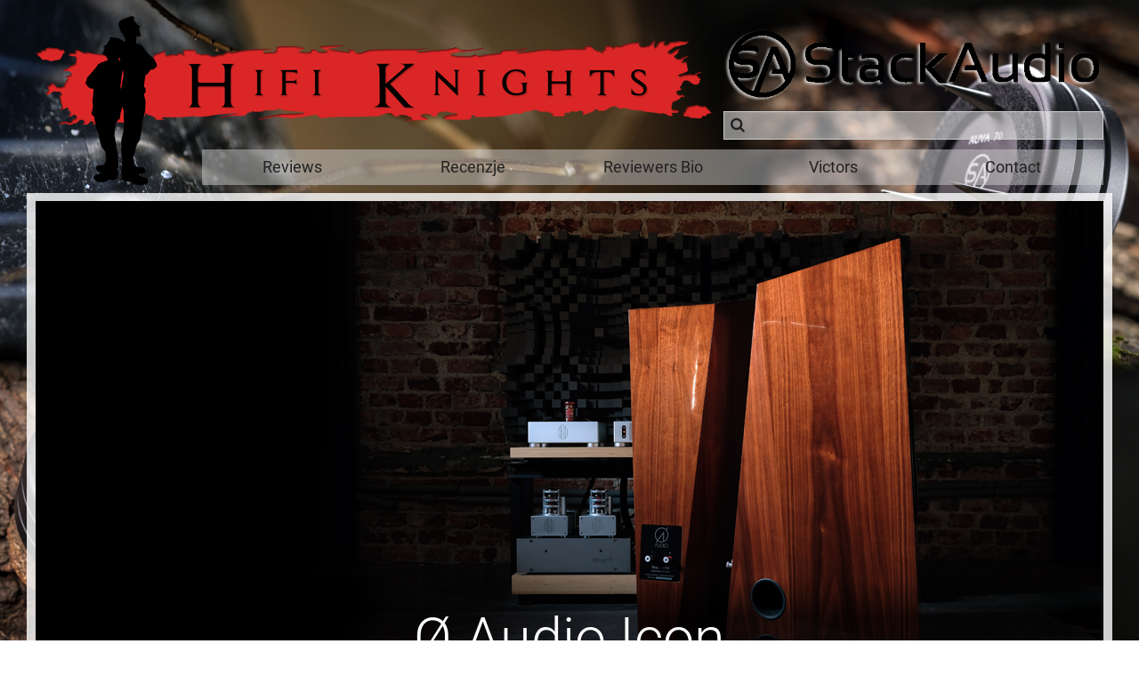

--- FILE ---
content_type: text/html; charset=UTF-8
request_url: http://hifiknights.com/reviews/speakers/o-audio-icon/
body_size: 14462
content:
<!doctype html>
<html>
<head>
    <meta charset="UTF-8">
    <meta http-equiv="Content-Type" content="text/html; charset=utf-8" />
    <meta http-equiv="X-UA-Compatible" content="IE=edge,chrome=1" />
    <meta name="viewport" content="width=device-width, initial-scale=1, maximum-scale=1, user-scalable=0" />
    <link rel="shortcut icon" href="http://hifiknights.com/wp-content/themes/hifiknights/img/favicon.ico" type="image/x-icon" />
    <link rel="stylesheet" type="text/css" href="http://hifiknights.com/wp-content/themes/hifiknights/css/style.css?_=3" />
	<link rel="stylesheet" type="text/css" href="http://hifiknights.com/wp-content/themes/hifiknights/css/lightgallery.min.css" /> 
    <link rel="stylesheet" type="text/css" href="http://hifiknights.com/wp-content/themes/hifiknights/css/owl.carousel.css">
    <script type="text/javascript" src="http://hifiknights.com/wp-content/themes/hifiknights/js/jquery-1.12.0.min.js"></script>
    <script type="text/javascript" src="http://hifiknights.com/wp-content/themes/hifiknights/js/owl.carousel.min.js"></script>
	<script type="text/javascript" src="http://hifiknights.com/wp-content/themes/hifiknights/js/lightgallery-all.min.js"></script>
    <script type="text/javascript" src="http://hifiknights.com/wp-content/themes/hifiknights/js/script.js"></script>
	<title>Ø Audio Icon &ndash; HiFi Knights</title>

<!-- This site is optimized with the Yoast SEO plugin v3.0.7 - https://yoast.com/wordpress/plugins/seo/ -->
<meta name="description" content="This is the www.hifiknights.com review of Ø Audio Iconfloorstanding speakers. Author: Dawid Grzyb. Enjoy!"/>
<meta name="robots" content="noodp,noydir"/>
<link rel="canonical" href="http://hifiknights.com/reviews/speakers/o-audio-icon/" />
<meta property="og:locale" content="en_US" />
<meta property="og:type" content="article" />
<meta property="og:title" content="Ø Audio Icon &ndash; HiFi Knights" />
<meta property="og:description" content="This is the www.hifiknights.com review of Ø Audio Iconfloorstanding speakers. Author: Dawid Grzyb. Enjoy!" />
<meta property="og:url" content="http://hifiknights.com/reviews/speakers/o-audio-icon/" />
<meta property="og:site_name" content="HiFi Knights" />
<meta property="article:tag" content="icon" />
<meta property="article:tag" content="icon review" />
<meta property="article:tag" content="icon test" />
<meta property="article:tag" content="mala audio" />
<meta property="article:tag" content="mala audio reveiw" />
<meta property="article:tag" content="mala audio test" />
<meta property="article:tag" content="Ø Audio Icon" />
<meta property="article:tag" content="Ø Audio Icon recenzja" />
<meta property="article:tag" content="Ø Audio Icon review" />
<meta property="article:tag" content="Ø Audio Icon test" />
<meta property="article:tag" content="Ø Audio review" />
<meta property="article:tag" content="Ø Audio test" />
<meta property="article:section" content="Speakers" />
<meta property="article:published_time" content="2020-07-20T22:58:34+00:00" />
<meta property="article:modified_time" content="2020-07-21T23:03:29+00:00" />
<meta property="og:updated_time" content="2020-07-21T23:03:29+00:00" />
<meta property="og:image" content="http://hifiknights.com/wp-content/uploads/2020/07/IKO3-1.jpg" />
<meta name="twitter:card" content="summary_large_image"/>
<meta name="twitter:description" content="This is the www.hifiknights.com review of Ø Audio Iconfloorstanding speakers. Author: Dawid Grzyb. Enjoy!"/>
<meta name="twitter:title" content="Ø Audio Icon &ndash; HiFi Knights"/>
<meta name="twitter:image" content="http://hifiknights.com/wp-content/uploads/2020/07/32-1-300x200.jpg"/>
<!-- / Yoast SEO plugin. -->

<link rel='stylesheet' id='contact-form-7-css'  href='http://hifiknights.com/wp-content/plugins/contact-form-7/includes/css/styles.css?ver=4.4' type='text/css' media='all' />
<link rel='stylesheet' id='background-css'  href='http://hifiknights.com/wp-content/themes/hifiknights/css/back.css?ver=4.4.33' type='text/css' media='all' />
<style id='background-inline-css' type='text/css'>
body { background-image: url(http://hifiknights.com/wp-content/uploads/2026/01/TEST99.jpg); }
</style>
<script type='text/javascript' src='http://hifiknights.com/wp-includes/js/jquery/jquery.js?ver=1.11.3'></script>
<script type='text/javascript' src='http://hifiknights.com/wp-includes/js/jquery/jquery-migrate.min.js?ver=1.2.1'></script>
</head>
<body>
    <div id="main">
                <div id="progress"><div></div></div>
        <div id="header">
            <div class="sidebar"><a href="#"><span class="icon icon-menu"></span></a></div>
            <div class="logo"><a href="/"><img src="http://hifiknights.com/wp-content/themes/hifiknights/img/logo.png" alt="" /></a></div>
            <div class="mobile"><a href="/"><img src="http://hifiknights.com/wp-content/themes/hifiknights/img/logo_mobile.png" alt="" /></a></div>
            <div class="advads-above-search-bar" id="advads-1733267249"><a href="https://stackaudio.co.uk/?srsltid=AfmBOoqrBiI7wawfgjVleQeJxETd6TvHOX1YrVEsXctwzuSy0tvSsiTl"><img width="696" height="142" src='http://hifiknights.com/wp-content/uploads/2026/01/StackL.png' alt='' title='StackL' /></a></div>			<form role="search" method="get" id="searchform" class="searchform" action="http://hifiknights.com/">
				<div id="search"><span class="icon icon-search"></span><input type="text" value="" name="s" id="s" /></div>
			</form>
			<div id="menu"><ul><li><a href="http://hifiknights.com/reviews/">Reviews</a><div class="submenu"><ul><li><a href="http://hifiknights.com/reviews/accessories/">Accessories</a></li><li><a href="http://hifiknights.com/reviews/amplifiers/">Amplifiers</a></li><li><a href="http://hifiknights.com/reviews/cables/">Cables</a></li><li><a href="http://hifiknights.com/reviews/events/">Events</a></li><li><a href="http://hifiknights.com/reviews/headphones/">Headphones</a></li><li><a href="http://hifiknights.com/reviews/miscleanous/">Miscellaneous</a></li><li><a href="http://hifiknights.com/reviews/sources/">Sources</a></li><li><a href="http://hifiknights.com/reviews/speakers/">Speakers</a></li><li><a href="http://hifiknights.com/reviews/transports/">Transports</a></li><li><a href="http://hifiknights.com/reviews/preamplifiers/">Preamplifiers</a></li></ul></div></li><li><a href="http://hifiknights.com/recenzje/">Recenzje</a><div class="submenu"><ul><li><a href="http://hifiknights.com/recenzje/akcesoria/">Akcesoria</a></li><li><a href="http://hifiknights.com/recenzje/">Kable</a></li><li><a href="http://hifiknights.com/recenzje/kolumny/">Kolumny</a></li><li><a href="http://hifiknights.com/recenzje/przedwzmacniacze/">Przedwzmacniacze</a></li><li><a href="http://hifiknights.com/recenzje/sluchawki/">Słuchawki</a></li><li><a href="http://hifiknights.com/recenzje/transporty/">Transporty</a></li><li><a href="http://hifiknights.com/recenzje/wydarzenia/">Wydarzenia</a></li><li><a href="http://hifiknights.com/recenzje/wzmacniacze/">Wzmacniacze</a></li><li><a href="http://hifiknights.com/recenzje/zrodla/">Źródła</a></li></ul></div></li><li><a href="http://hifiknights.com/reviewers-bio/">Reviewers Bio</a></li><li><a href="http://hifiknights.com/victors/">Victors</a></li><li><a href="http://hifiknights.com/contact/">Contact</a></li></ul></div>            <div class="search"><a href="#"><span class="icon icon-search"></span></a></div>
        </div>

	<div id="content">
	    <div id="ad_left"></div>
    <div id="ad_right"></div>    
					<div class="about">
			<img src="http://hifiknights.com/wp-content/uploads/2020/07/IKO3-1.jpg" alt="" />
			<div class="info">
				<div class="box">
					<h1>Ø Audio Icon</h1>
					<h5>by Dawid Grzyb / July 20, 2020</h5>
				</div>
			</div>
		</div>
		<div class="container">
			<div class="left">
				<div class="stickable">
					<div class="mediacheck"></div>
					<div class="social">
						<div><a class="twitter" href="#"><span class="icon icon-twitter"></span><span class="name">Twitter</span></a></div>
						<div><a class="facebook" href="#"><span class="icon icon-facebook"></span><span class="name">Facebook</span></a></div>
						<div><a class="google" href="#"><span class="icon icon-gplus"></span><span class="name">Google+</span></a></div>
					</div>
					<script language="javascript" type="text/javascript">Social.init();</script>
				</div>
			</div>
			<div class="text">
				<p style="text-align: justify;">If large boxless woofers and horns float your boat as separates, perhaps it’s high time to investigate their marriage in ported enclosures. Sounds mad? Rest assured it’s not,  and Ø Audio Icon is here to prove the point. Enjoy!</p>
<p style="text-align: justify;"><span id="more-13660"></span></p>
<h3 style="text-align: justify;">Introduction</h3>
<p style="text-align: justify;">To start with this review, we need to backtrack to October 2019 and <a href="http://hifiknights.com/reviews/denmark/" target="_blank">my trip to</a> Denmark’s city of Aalborg, where I was introduced to three brands; Aavik Acoustics, Ansuz Acoustics and Børresen Acoustics. Shortly past my return from the Danish soil, the local Audio Video Show&#8217;s gates opened up and the Radisson Blu Sobieski hotel was my second go-to location as per usual. That’s the place where many manufacturers and distributors decide to exhibit for the first time, see how it goes and perhaps move to a larger space next time. However, for the industry people like me it’s a treasure trove full of unknown gems and this report’s Ø Audio Icon was one of them, but prior to noticing it something else caught my attention.<a class="image" href="http://hifiknights.com/wp-content/uploads/2020/07/8-2.jpg"><img src="http://hifiknights.com/wp-content/uploads/2020/07/8-2-820x513.jpg" alt="" /></a>I can’t recall which Radisson Blu Sobieski’s room or floor was it, but from a corridor somewhere in there I recognized two costly products showed to me in Denmark mere two weeks earlier; a rack by Ansuz and Aavik’s integrated amp. At that time I already had a pretty good understanding of what these items were, so naturally I went inside for a brief audition. The setup on duty sounded admirably clean and lively, and understandably two rather substantial Norwegian floorstanders baptized Ø Audio Icon contributed to the effect. The idea behind these interesting boxes was briefly explained to me by their designer Sveinung Djukastein Mala, one thing led to another and several months later the loaner pair was delivered to my doorstep.<a class="image" href="http://hifiknights.com/wp-content/uploads/2020/07/23-2.jpg"><img src="http://hifiknights.com/wp-content/uploads/2020/07/23-2-820x513.jpg" alt="" /></a>Once asked how the Ø Audio operation came to be, Sveinung explained that he’s been building speakers since his young years, and his first creation he put together at the age of 12. Over the years he also developed particular fondness for high-efficiency horns, but at some point wanted to make them more domestic and free from the usual downsides of the breed. Along the road he also opened his own shop Mala Audio in Norway’s city of Asker, and became the local distributor/dealer for brands such as i.e. PS Audio, Børresen, Focal, Unison Research, Gigawatt, Spendor and Tidal. With all this luxurious lot at his disposal, it’s safe to say that Sveinung had more than one solid reference point for his own designs.<a class="image" href="http://hifiknights.com/wp-content/uploads/2020/07/38-1.jpg"><img src="http://hifiknights.com/wp-content/uploads/2020/07/38-1-820x513.jpg" alt="" /></a>The Ø symbol in the company’s name seemed fitting considering it describes a circle’s diameter, looks rather nice, and also is a vowel in the Norwegian alphabet. Although this report’s Icon model is Sveinung’s first commercial attempt under his own recently established banner, larger creations based on in-house made woofers and compression drivers are already in the works. Think 15&#8243; bass drivers and lots of carbon fiber, but that&#8217;s a story for another time. Speaking transducers however, component selection and topology in fact was what incentivized me to give today’s a go at my own place. Big pro industry woofers, compression drivers and high efficiency oftentimes imply a left lane experience best taken with your seatbelts well-fastened. To know whether this story&#8217;s Icon would provide it, I had to take the driver’s seat.</p>
<h3 style="text-align: justify;">Build</h3>
<p style="text-align: justify;">The cargo left on my driveway clearly was a job for more than one pair of hands. Although two wooden coffins strapped to a pallet involved two adults&#8217; effort and some elbow grease afterwards, this 140kg package got no complaints from me. It was solid enough to survive multiple trips and take beating far more severe than cardboards. As they say, it&#8217;s better to be safe than sorry.<a class="image" href="http://hifiknights.com/wp-content/uploads/2020/07/25-2.jpg"><img src="http://hifiknights.com/wp-content/uploads/2020/07/25-2-820x528.jpg" alt="" /></a>Ø Audio Icon is a passive vented two-way design. Each speaker measures (W x H x D) 36 x 100 x 50cm and weighs healthy 54kg. Its substantial mass packed into reasonably sized frame should translate to a box anything but easy to lift and move around. Fortunately my listening room’s polished concrete floor allows for sliding speakers this challenging fairly easily, of course as long as provided steel footers are flat. Lady Luck was on my side as this time around they were, which in fact trivialized the positioning process. Anything pointy or modular, as in i.e. Rethm Maarga&#8217;s pucks, wouldn’t do. The Icon’s sensitivity is 93dB and frequency response is 27Hz-20kHz, whereas its nominal impedance never goes below 8Ω and scores the lowest dip at 100Hz. These specs label the Norwegian product as an easy load for most amps, even those of power output around 15wpc or so.<a class="image" href="http://hifiknights.com/wp-content/uploads/2020/07/39-1.jpg"><img src="http://hifiknights.com/wp-content/uploads/2020/07/39-1-820x513.jpg" alt="" /></a>One quick glimpse at the Icon tells us to quite an extent what it is and what kind of voicing its maker pursued. Woofers as stiff and large as those used in this Norwegian case push a lot of air, are dynamically gifted and known for their effortless direct delivery, which goes rather nicely with horn-loaded compression drivers’ speed and insight. This particular transducer marriage wasn’t any new to me. Just to name two examples, boxless Reflector Audio P15 monsters followed suit, and so did Thomas Blumenhofer’s downfiring Genuin FS3 Mk2 I reviewed years back in the local printed press. Although Sveinung aimed at the alike slamming sonic footprint, he was able to make his introductory product distinctive.<a class="image" href="http://hifiknights.com/wp-content/uploads/2020/07/17-2.jpg"><img src="http://hifiknights.com/wp-content/uploads/2020/07/17-2-820x513.jpg" alt="" /></a>Ø Audio Icon’s compression driver of Italian origin features a 3” voice coil and a titanium diaphragm, coated with nitride to increase stiffness and move unwanted resonances out of the audible range. The horn’s fairly narrow 60⁰ horizontal directivity lessens inner reflections, which ups the ante on sonic accuracy. The 12” woofer sports a cellulose cone, cloth suspension, and looks like one of Acoustic Elegance’s models originally designed for OB/dipole applications and high excursions, but was tailored to today’s vented enclosure and reach below 30Hz in regular rooms. The crossover’s cutoff point set at 1’100Hz marks the spot where both drivers’ alike dispersion also results in solid off-axis response. X-over components include Jantzen’s air coils and silver caps, whereas the critical resistor by Duelund pads the horn down to match the woofer.<a class="image" href="http://hifiknights.com/wp-content/uploads/2020/07/2-2.jpg"><img src="http://hifiknights.com/wp-content/uploads/2020/07/2-2-820x513.jpg" alt="" /></a>Many manufacturers into speakers such as this report&#8217;s Icon aim at the highest sensitivity possible, however in case of passive designs free from any active augmentations this route is always burdened with compromises. Sveinung simply prioritized linearity and benign impedance over sensitivity, which already is high enough to make his product perfectly compliant with vast majority of amps out there. Although inherently feisty, the Icon’s bass drivers would go nowhere near as low if it weren’t for the key twist in form of their sidefiring cabs. These boxes not only tie together high efficiency with linearity and generous downstairs reach, but also inform us what Sveiunung truly wanted to achieve. Put shortly, he pursued a horn-loaded passive two-way capable of proper slams typical for the open-baffle breed, but also dressed in a suit compact enough to fit into most living rooms, and with sufficiently high WAF score to stay there.<a class="image" href="http://hifiknights.com/wp-content/uploads/2020/07/28-2.jpg"><img src="http://hifiknights.com/wp-content/uploads/2020/07/28-2-820x513.jpg" alt="" /></a>Each Icon’s cabinet made of 30/60mm thick MDF boards is internally reinforced by multiple braces. The overall structure includes several triangular planes and looks rather monolithic. Its gently tilted front narrows down towards the rear wall, which is substantially wider up top and very short at the base. The view implies lack of right angles to tame internal reflections and standing waves, which liberates today&#8217;s boxes from resonances and makes them silent. Bitumen mats covered with felt form internal damping. One cheek per enclosure features two vertically aligned bass ports, which naturally unlocks the option to have them firing inside or out and in effect adjust in-room bass response. Large grills held by magnets and aluminium nameplates with stout speaker terminals seal the deal.<a class="image" href="http://hifiknights.com/wp-content/uploads/2020/07/44.jpg"><img src="http://hifiknights.com/wp-content/uploads/2020/07/44-820x513.jpg" alt="" /></a>Today&#8217;s available finishes include glossy/matt walnut veneering and glossy black/white, but upon demand any colour from the RAL palette can be ordered. My loaner&#8217;s glossy walnut dress struck me as marvelously executed, and as it turns out due to a valid reason. The Icon&#8217;s nameplates with &#8220;Handcrafted in Poland&#8221; writings on them begged the obvious question, which Sveinung addressed by pointing his finger at the Polish Pylon manufacture as his subcontractor. Considering Mala Audio is this local operation&#8217;s distributor in Norway, that&#8217;s not that much of a surprise, is it?</p>
<h3 style="text-align: justify;">Sound</h3>
<p style="text-align: justify;">My fidata HFAS1-S10U handled storage/transport, then LampizatOr Pacific DAC (KR Audio T-100/Living Voice 300B + KR Audio 5U4G Ltd. Ed.) took over to pass the signal to a number of products; a Thöress DFP, FirstWatt F7, AGD Productions Andante/Vivace combo, Bakoon AMP-13R, Trilogy 925 and Kinki Studio EX-M1. From there a Boenicke Audio S3 speaker cable stepped in to connect to either today&#8217;s or Boenicke Audio W11SE+ floorstanders. All hardware was powered by LessLoss C-MARCs from a GigaWatt PC-3 SE EVO+ power conditioner, fronted by the same manufacturer’s LC-3 EVO cable. Interconnects used were Boenicke Audio IC3 CG and Audiomica Laboratory Erys Excellence if needed. The USB chain included the full iFi audio stack; a micro iUSB3.0, nano iGalvanic3.0, three Mercury3.0 USB cables in-between plus one 9V iPower.<a class="image" href="http://hifiknights.com/wp-content/uploads/2020/07/15-2.jpg"><img src="http://hifiknights.com/wp-content/uploads/2020/07/15-2-820x513.jpg" alt="" /></a>A suitable place for the Icon was the first order of business. Horn-loaded compression drivers can be tricky, but not this one. Some toe-in was needed, but not as much as I initially thought. Both speakers crossed a fair bit behind the hot seat, resulted in all sound sources nicely locked in place, which was a good start. The usual semi-nearfield setup based on a rather compact isosceles triangle worked well to a degree as well, but wasn&#8217;t optimal. The Icon did a noticeably better job in a larger triangular area. The two cabinets were perfectly happy with 100/80cm to front/side walls respectively, which spelled quite the domestication. Their sidefiring bores interacted with my room in fashion similar to Boenicke Audio W8 floorstanders I previously owned. The Icon’s vents set to decompress towards inside netted bass gutsier and rounder, which suited me better than the leaner more contoured alternate option with these holes aimed at sidewalls.<a class="image" href="http://hifiknights.com/wp-content/uploads/2020/07/37-1.jpg"><img src="http://hifiknights.com/wp-content/uploads/2020/07/37-1-820x513.jpg" alt="" /></a>The Icon&#8217;s compliance with low-power amps introduced the rare opportunity to start from the best of the house in form of the petite AMP-13R. Horns can be challenging at times, but today’s marriage to the Bakoon was very good from the get-go; finely textured, sublime, expressive, pleasantly moisturized, palpable and accurate. The overall sonic profile was up there accordingly with what today’s topology and drivers already told. Its admirably effortless shout-free delivery went in well enough that for the first hour I didn&#8217;t miss a thing. It&#8217;s worth knowing that during that time I narrowed my intake to gentle music served at non-party SPL, just to casually get familiar with the product. At some point it was time to crank up the pace a bit, and after several feisty tracks it became clear that a fair chunk of energy associated with i.e. natural string instruments wasn&#8217;t there.<a class="image" href="http://hifiknights.com/wp-content/uploads/2020/07/6-2.jpg"><img src="http://hifiknights.com/wp-content/uploads/2020/07/6-2-820x513.jpg" alt="" /></a>Although generously seasoned and organic in case of i.e. gentle vocal lines, the Icon clearly didn&#8217;t have its breakfast with i.e. large taiko drums or acoustic guitars. The sensation of scale with such instruments was modest at best. My ears were tickled instead of being attacked by series of rapid short jabs I hoped to hear, which eventually led to the first hardware swap. Although refined an enjoyable as per usual, the Bakoon simply seemed to be running out of steam at high SPL, but just to verify this guesswork the Thöress DFP/FirstWatt F7 combo of similar power output stepped in. Although it brought extra chunk, temperature increase and visibly larger virtual sound sources at a cost of overall sophistication, it was also short on slamming potency and overall might. In all fairness, both exercises conducted thus far landed sonics good enough for many individuals to be very happy with calm music best served not loud. I surely was, but knowing that the Icon was equipped to slam like a monster I simply couldn&#8217;t stop there, which is why the next step involved the biggest gun available.<a class="image" href="http://hifiknights.com/wp-content/uploads/2020/07/13-2.jpg"><img src="http://hifiknights.com/wp-content/uploads/2020/07/13-2-820x513.jpg" alt="" /></a>At first glance Kinki Studio&#8217;s EX-M1 beefy engine might strike you as quite an overkill for this report&#8217;s externally delicate job, but in reality it wasn&#8217;t. Sveinung&#8217;s boxes took the Chinese machine&#8217;s stout power feed with dignity and clearly enjoyed it far more versus previous attempts. The EX-M1 extracted the inner beast out of the Icon just as I hoped it would. All key qualities previously not present, now were as audible as they were sensible. Unquestionably locked in its highest gear, the Norwegian provided the full open-baffle experience; torque, slam, effortlessness, crack, lots of air promptly pushed my way, and that particularly enjoyable addictive violence only well-controlled large stiff cones are capable of. This new utmost agile sonic profile also significantly boosted on-stage grandeur. Everything outlined there keenly expanded to become more visible, direct and pinpoint accurate, but not garish at all. Needless to say, I had a blast.<a class="image" href="http://hifiknights.com/wp-content/uploads/2020/07/1-2.jpg"><img src="http://hifiknights.com/wp-content/uploads/2020/07/1-2-820x513.jpg" alt="" /></a>Just as high performance cars are stripped from any conveniences to do wicked 0-60 times, the open-baffle breed known for rapid sonic acceleration also calls for sacrifices. Although gifted on dynamic scale, overall propulsion, bass quickness and power, such speakers oftentimes are also rather lean, texturally scarce and limited on downstairs reach. Of course it&#8217;s possible to mitigate listed disadvantages, but usually at extra coin and a product&#8217;s size. If one wishes to remain in the passive realm, it takes a driver larger than 12&#8243; to go where today&#8217;s goes, and most likely more than one. In this context the reasonably compact Icon fed by the EX-M1 had no idea what the word &#8220;lazy&#8221; even meant, and by my standards behaved palpably and slamming enough to easily belong to the OB club. But at the same time neither it sounded skinny, nor stingy on music tissue, abnormally chiseled or hollow. Put shortly, it finely combined a true boxless class act with pleasant density typical for vented affairs done right, and in effect surpassed my daily Swiss floorstanders by a notch or two on bass reach, scale and speed.<a class="image" href="http://hifiknights.com/wp-content/uploads/2020/07/35-1.jpg"><img src="http://hifiknights.com/wp-content/uploads/2020/07/35-1-820x513.jpg" alt="" /></a>The Icon was also completely boom-free in my room, which marked its woofers&#8217; and cabinets&#8217; integration as executed truly well. Bass from these Norwegian monoliths never was flabby or too soft, and I&#8217;m keen to believe that it&#8217;ll have many listeners at the edge of their seats most of the time. Once I wrapped my head around the Icon&#8217;s very much surprising combination with the EX-M1, it was time to change this deck to the denser, calmer and rounder Trilogy 925. The effect was rather easy to predict. Today&#8217;s attack decreased by a notch, in exchange for more lively colour palette and greater overall substance, but there was more to the 925 that I initially expected.<a class="image" href="http://hifiknights.com/wp-content/uploads/2020/07/18-2.jpg"><img src="http://hifiknights.com/wp-content/uploads/2020/07/18-2-820x513.jpg" alt="" /></a>The more the 925 is pushed, the more alive it becomes in return, which went nicely with the Icon&#8217;s fondness towards stout power. The higher the Brit&#8217;s volume range went up, the more everyhing blossomed; sensation of space, virtual outlines, control, accuracy and crack. Past the -20dB mark on the 925&#8217;s scale I couldn&#8217;t tell whether it kicked harder or the EX-M1. The Icon fully awake was the result in both cases. Trilogy&#8217;s product sported darker, earthlier and more saturated disposition versus the sunnier and airier Chinese machine, but on compliance with Sveinung&#8217;s boxes there was a draw. After a day or so the 925 emerged as the one with the upper hand on qualities not related to speed. It presented vocals as more saturated and colorful, whereas its upstairs shimmers decayed longer and had more weight to them. Put shortly, it leaned more towards charm and pleasure than high performance, but didn&#8217;t truncate the Icon&#8217;s inherent immediacy and agility in any way versus the EX-M1. But most importantly, the 925 showcased clearly how well today&#8217;s handled everything above the bass realm.<a class="image" href="http://hifiknights.com/wp-content/uploads/2020/07/32-1.jpg"><img src="http://hifiknights.com/wp-content/uploads/2020/07/32-1-820x513.jpg" alt="" /></a>Seeing horn twists I think about that particularly expressive direct aroma especially audible on vocals. The Icon provided this with no issues, but also left shout and any sort of piercing itchiness at the door regardless of volume level. This allowed me to have voices in-between both speakers as bold, isolated and precise as they could be. Each was served admirably directly just as it should, and not veiled at all. If firm bass foundation was today&#8217;s sharpest suit with no second guesses, then everything above was tailored from the same cloth and capable of keeping up the pace. Coherence was in fact one of the Icon&#8217;s greatest strengths.<a class="image" href="http://hifiknights.com/wp-content/uploads/2020/07/41.jpg"><img src="http://hifiknights.com/wp-content/uploads/2020/07/41-820x513.jpg" alt="" /></a>Although the EX-M1 and 925 provided experiences as enjoyable as they were different, there was still some time left to include extra tools. At first I saw the result with both these integrated decks as entertaining and posh enough that it couldn&#8217;t get any better, only different. But it quickly turned out that I hadn&#8217;t heard the Icon at its best just yet. The Pacific DAC sent signal to the DFP connected to AGD Productions Vivace mono amps, and the result significantly expanded. The Norwegian now behaved like it took the best traits from both integrated amps and merged them together; the EX-M1&#8217;s velocity and insight, and the 925&#8217;s roundness, intimacy and muscle tissue. The Icon was a wild vivid beast in perfect control as per usual, but with pretty much every virtue related to seasoning in check as well. Upon demand it sounded smooth, tangible and benign, to morph into far snappier, stiffer and fierce mere one track later. But most importantly, I had no craves for anything in particular, this was the full care package, but always open-throated, large in scale and fit for even the most difficult and complex musical challenges you can think of.<a class="image" href="http://hifiknights.com/wp-content/uploads/2020/07/3-2.jpg"><img src="http://hifiknights.com/wp-content/uploads/2020/07/3-2-820x513.jpg" alt="" /></a>Today&#8217;s fight with the W11 SE+ was the last stop. The former was more direct and it outlined sound sources in-between both speakers with sharper pencil, whereas my daily speaker set the same task handled in more distant, rounder and gutsier fashion. The Swiss also had its upstairs weightier, finer and more detailed. The Icon took the cake on bass reach, snap and control, yet without giving anything in return. But the most significant thing was in how both contestants behaved in my room. The W11 SE+ disappeared more easily and was spatially wider and deeper, and the Norwegian pumped more air and in effect also adrenaline. My Boenicke floorstanders were objectively more refined, but understandably didn&#8217;t score as high on effortlessness, propulsion and raw horsepower. The Icon slammed like mad, but was a bit behind on finishing touches. All in all, the blow exchange was quite even, and the final verdict would have to narrow down to one&#8217;s own sonic likings and desires.</p>
<h3 style="text-align: justify;">Summary</h3>
<p style="text-align: justify;">Ø Audio Icon heard at the local Audio Video Show already sounded promisingly clean, smooth and seasoned, however at casa HFK it revealed significantly more to surpass my expectations by a country mile. Not only it sounded like a full-fledged open-baffle performer, but managed to brilliantly overcome this breed&#8217;s usual downsides. That&#8217;s where today&#8217;s truly clever key attractor and core strength were found.</p>
<div class="gallery"><div class="owl-carousel owl-theme"><div class="item"><a href="http://hifiknights.com/wp-content/uploads/2020/07/32-1.jpg"><img src="http://hifiknights.com/wp-content/uploads/2020/07/32-1-300x200.jpg" alt="" /></a></div><div class="item"><a href="http://hifiknights.com/wp-content/uploads/2020/07/28-2.jpg"><img src="http://hifiknights.com/wp-content/uploads/2020/07/28-2-300x200.jpg" alt="" /></a></div><div class="item"><a href="http://hifiknights.com/wp-content/uploads/2020/07/34-1.jpg"><img src="http://hifiknights.com/wp-content/uploads/2020/07/34-1-300x200.jpg" alt="" /></a></div><div class="item"><a href="http://hifiknights.com/wp-content/uploads/2020/07/40-1.jpg"><img src="http://hifiknights.com/wp-content/uploads/2020/07/40-1-300x200.jpg" alt="" /></a></div><div class="item"><a href="http://hifiknights.com/wp-content/uploads/2020/07/35-1.jpg"><img src="http://hifiknights.com/wp-content/uploads/2020/07/35-1-300x200.jpg" alt="" /></a></div><div class="item"><a href="http://hifiknights.com/wp-content/uploads/2020/07/26-2.jpg"><img src="http://hifiknights.com/wp-content/uploads/2020/07/26-2-300x200.jpg" alt="" /></a></div><div class="item"><a href="http://hifiknights.com/wp-content/uploads/2020/07/45.jpg"><img src="http://hifiknights.com/wp-content/uploads/2020/07/45-300x200.jpg" alt="" /></a></div><div class="item"><a href="http://hifiknights.com/wp-content/uploads/2020/07/24-2.jpg"><img src="http://hifiknights.com/wp-content/uploads/2020/07/24-2-300x200.jpg" alt="" /></a></div><div class="item"><a href="http://hifiknights.com/wp-content/uploads/2020/07/27-2.jpg"><img src="http://hifiknights.com/wp-content/uploads/2020/07/27-2-300x200.jpg" alt="" /></a></div><div class="item"><a href="http://hifiknights.com/wp-content/uploads/2020/07/46.jpg"><img src="http://hifiknights.com/wp-content/uploads/2020/07/46-300x200.jpg" alt="" /></a></div><div class="item"><a href="http://hifiknights.com/wp-content/uploads/2020/07/43.jpg"><img src="http://hifiknights.com/wp-content/uploads/2020/07/43-300x200.jpg" alt="" /></a></div><div class="item"><a href="http://hifiknights.com/wp-content/uploads/2020/07/44.jpg"><img src="http://hifiknights.com/wp-content/uploads/2020/07/44-300x200.jpg" alt="" /></a></div><div class="item"><a href="http://hifiknights.com/wp-content/uploads/2020/07/36-1.jpg"><img src="http://hifiknights.com/wp-content/uploads/2020/07/36-1-300x200.jpg" alt="" /></a></div><div class="item"><a href="http://hifiknights.com/wp-content/uploads/2020/07/25-2.jpg"><img src="http://hifiknights.com/wp-content/uploads/2020/07/25-2-300x200.jpg" alt="" /></a></div><div class="item"><a href="http://hifiknights.com/wp-content/uploads/2020/07/37-1.jpg"><img src="http://hifiknights.com/wp-content/uploads/2020/07/37-1-300x200.jpg" alt="" /></a></div><div class="item"><a href="http://hifiknights.com/wp-content/uploads/2020/07/38-1.jpg"><img src="http://hifiknights.com/wp-content/uploads/2020/07/38-1-300x200.jpg" alt="" /></a></div><div class="item"><a href="http://hifiknights.com/wp-content/uploads/2020/07/42.jpg"><img src="http://hifiknights.com/wp-content/uploads/2020/07/42-300x200.jpg" alt="" /></a></div><div class="item"><a href="http://hifiknights.com/wp-content/uploads/2020/07/31-1.jpg"><img src="http://hifiknights.com/wp-content/uploads/2020/07/31-1-300x200.jpg" alt="" /></a></div><div class="item"><a href="http://hifiknights.com/wp-content/uploads/2020/07/33-1.jpg"><img src="http://hifiknights.com/wp-content/uploads/2020/07/33-1-300x200.jpg" alt="" /></a></div><div class="item"><a href="http://hifiknights.com/wp-content/uploads/2020/07/30-1.jpg"><img src="http://hifiknights.com/wp-content/uploads/2020/07/30-1-300x200.jpg" alt="" /></a></div><div class="item"><a href="http://hifiknights.com/wp-content/uploads/2020/07/41.jpg"><img src="http://hifiknights.com/wp-content/uploads/2020/07/41-300x200.jpg" alt="" /></a></div><div class="item"><a href="http://hifiknights.com/wp-content/uploads/2020/07/29-1.jpg"><img src="http://hifiknights.com/wp-content/uploads/2020/07/29-1-300x200.jpg" alt="" /></a></div><div class="item"><a href="http://hifiknights.com/wp-content/uploads/2020/07/39-1.jpg"><img src="http://hifiknights.com/wp-content/uploads/2020/07/39-1-300x200.jpg" alt="" /></a></div></div></div>
<p style="text-align: justify;">Although not exactly small in the grand scheme of things, Ø Audio Icon in reality is actually quite compact considering what it does and how. Fabulous veneering, lacquering and solid put-togetherness indicate a particular type of adulthood only audio houses with all manufacturing processes sorted can deliver. Visuals are of course in the eye of the beholder, but the Icon&#8217;s monolithic triangular posture grew on me past getting familiar with its very serious performance. Broad compliance with amps, useful bass flexibility, minimal space requirements and lack of positioning issues, effectively led to generous domestication score.</p>
<div class="gallery"><div class="owl-carousel owl-theme"><div class="item"><a href="http://hifiknights.com/wp-content/uploads/2020/07/15-2.jpg"><img src="http://hifiknights.com/wp-content/uploads/2020/07/15-2-300x200.jpg" alt="" /></a></div><div class="item"><a href="http://hifiknights.com/wp-content/uploads/2020/07/2-2.jpg"><img src="http://hifiknights.com/wp-content/uploads/2020/07/2-2-300x200.jpg" alt="" /></a></div><div class="item"><a href="http://hifiknights.com/wp-content/uploads/2020/07/5-2.jpg"><img src="http://hifiknights.com/wp-content/uploads/2020/07/5-2-300x200.jpg" alt="" /></a></div><div class="item"><a href="http://hifiknights.com/wp-content/uploads/2020/07/6-2.jpg"><img src="http://hifiknights.com/wp-content/uploads/2020/07/6-2-300x200.jpg" alt="" /></a></div><div class="item"><a href="http://hifiknights.com/wp-content/uploads/2020/07/16-2.jpg"><img src="http://hifiknights.com/wp-content/uploads/2020/07/16-2-300x200.jpg" alt="" /></a></div><div class="item"><a href="http://hifiknights.com/wp-content/uploads/2020/07/4-2.jpg"><img src="http://hifiknights.com/wp-content/uploads/2020/07/4-2-300x200.jpg" alt="" /></a></div><div class="item"><a href="http://hifiknights.com/wp-content/uploads/2020/07/1-2.jpg"><img src="http://hifiknights.com/wp-content/uploads/2020/07/1-2-300x200.jpg" alt="" /></a></div><div class="item"><a href="http://hifiknights.com/wp-content/uploads/2020/07/14-2.jpg"><img src="http://hifiknights.com/wp-content/uploads/2020/07/14-2-300x200.jpg" alt="" /></a></div><div class="item"><a href="http://hifiknights.com/wp-content/uploads/2020/07/3-2.jpg"><img src="http://hifiknights.com/wp-content/uploads/2020/07/3-2-300x200.jpg" alt="" /></a></div><div class="item"><a href="http://hifiknights.com/wp-content/uploads/2020/07/23-2.jpg"><img src="http://hifiknights.com/wp-content/uploads/2020/07/23-2-300x200.jpg" alt="" /></a></div><div class="item"><a href="http://hifiknights.com/wp-content/uploads/2020/07/22-2.jpg"><img src="http://hifiknights.com/wp-content/uploads/2020/07/22-2-300x200.jpg" alt="" /></a></div><div class="item"><a href="http://hifiknights.com/wp-content/uploads/2020/07/13-2.jpg"><img src="http://hifiknights.com/wp-content/uploads/2020/07/13-2-300x200.jpg" alt="" /></a></div><div class="item"><a href="http://hifiknights.com/wp-content/uploads/2020/07/10-2.jpg"><img src="http://hifiknights.com/wp-content/uploads/2020/07/10-2-300x200.jpg" alt="" /></a></div><div class="item"><a href="http://hifiknights.com/wp-content/uploads/2020/07/20-2.jpg"><img src="http://hifiknights.com/wp-content/uploads/2020/07/20-2-300x200.jpg" alt="" /></a></div><div class="item"><a href="http://hifiknights.com/wp-content/uploads/2020/07/9-2.jpg"><img src="http://hifiknights.com/wp-content/uploads/2020/07/9-2-300x200.jpg" alt="" /></a></div><div class="item"><a href="http://hifiknights.com/wp-content/uploads/2020/07/19-2.jpg"><img src="http://hifiknights.com/wp-content/uploads/2020/07/19-2-300x200.jpg" alt="" /></a></div><div class="item"><a href="http://hifiknights.com/wp-content/uploads/2020/07/8-2.jpg"><img src="http://hifiknights.com/wp-content/uploads/2020/07/8-2-300x200.jpg" alt="" /></a></div><div class="item"><a href="http://hifiknights.com/wp-content/uploads/2020/07/11-2.jpg"><img src="http://hifiknights.com/wp-content/uploads/2020/07/11-2-300x200.jpg" alt="" /></a></div><div class="item"><a href="http://hifiknights.com/wp-content/uploads/2020/07/18-2.jpg"><img src="http://hifiknights.com/wp-content/uploads/2020/07/18-2-300x200.jpg" alt="" /></a></div><div class="item"><a href="http://hifiknights.com/wp-content/uploads/2020/07/21-2.jpg"><img src="http://hifiknights.com/wp-content/uploads/2020/07/21-2-300x200.jpg" alt="" /></a></div><div class="item"><a href="http://hifiknights.com/wp-content/uploads/2020/07/12-2.jpg"><img src="http://hifiknights.com/wp-content/uploads/2020/07/12-2-300x200.jpg" alt="" /></a></div><div class="item"><a href="http://hifiknights.com/wp-content/uploads/2020/07/7-2.jpg"><img src="http://hifiknights.com/wp-content/uploads/2020/07/7-2-300x200.jpg" alt="" /></a></div><div class="item"><a href="http://hifiknights.com/wp-content/uploads/2020/07/17-2.jpg"><img src="http://hifiknights.com/wp-content/uploads/2020/07/17-2-300x200.jpg" alt="" /></a></div></div></div>
<p style="text-align: justify;">If non-mainstream speakers such as Ø Audio Icon strike you as intimidating specialist affairs aimed exclusively at niche audience, this one went beyond what its drivers or frame could imply. Its interesting visual execution should be seen primarily as means necessary to land big bore direct open-baffle experience, but with more reach, oomph, slam <em>and </em>stout control on top of that, whereas humanely incorporated shout-free horns contributed to sonic profile as accessible and coherent as it was enjoyable to listen to. Ø Audio Icon is quite the portfolio opener, but also a performer mature enough to leave many individuals deeply impressed. My compliments to Sveinung Djukastein Mala and I look forward to his next developments. ‘Til next time!</p>
<ul style="text-align: justify;">
<li><strong>Amplifier:</strong> <a href="http://hifiknights.com/recenzje/vermouth-audio-red-velvet/" target="_blank">AGD Productions Vivace</a>, <a href="http://hifiknights.com/reviews/aplifiers/kinki-studio-ex-m1/" target="_blank">Kinki Studio EX-M1</a>, <a href="http://hifiknights.com/reviews/amplifiers/trilogy-audio-systems-925/" target="_blank">Trilogy 925</a>, <a href="http://hifiknights.com/reviews/amplifiers/bakoon-amp-13r/" target="_blank">Bakoon AMP-13R</a></li>
<li><strong>DAC:</strong> <a href="http://hifiknights.com/reviews/sources/lampizator-pacific/" target="_blank">LampizatOr Pacific</a> <a href="http://hifiknights.com/reviews/sources/lampizator-pacific-the-glassy-story/" target="_blank">(KR Audio T-100 / Living Voice 300B + KR Audio 5U4G Ltd. Ed.)</a></li>
<li><strong>Speakers:</strong> <a href="http://hifiknights.com/reviews/speakers/boenicke-audio-w11/" target="_blank">Boenicke Audio W11 SE+</a></li>
<li><strong>Transport:</strong> <a href="http://hifiknights.com/reviews/transports/fidata-hfas1-s10u-2/" target="_blank">fidata HFAS1-S10U</a></li>
<li><strong>Line stage:</strong> <a href="http://hifiknights.com/reviews/headphones/thoress-dual-function-preamplifier/">Thöress DFP</a></li>
<li><strong>Speaker cables:</strong> <a href="http://hifiknights.com/reviews/cables/boenicke-audio-s3/" target="_blank">Boenicke Audio S3</a>, <a href="http://hifiknights.com/reviews/lessloss-c-marc-loudspeaker-cable/" target="_blank">LessLoss C-MARC</a></li>
<li><strong>Interconnects: </strong><a href="http://hifiknights.com/reviews/cables/boenicke-audio-ic3-cg/" target="_blank">Boenicke Audio IC3 CG</a></li>
<li><strong>Power components:</strong><a href="http://hifiknights.com/reviews/miscleanous/gigawatt-pc-3-se-evo/" target="_blank"> Gigawatt PC-3 SE EVO</a>+, Gigawatt PF-2 + Gigawatt LC-2 MK2 + Audiomica Laboratory Ness Excellence/<a href="http://hifiknights.com/reviews/cables/lessloss-c-marc-power-cable/" target="_blank">LessLoss C-MARC</a></li>
<li><strong>Rack:</strong> <a href="http://hifiknights.com/reviews/franc-audio-accessories-wood-block-rack-13/" target="_blank">Franc Audio Accesories Wood Block Rack</a></li>
<li><strong>Music: </strong><a href="https://www.nativedsd.com/" target="_blank">NativeDSD</a>, <a href="https://roonlabs.com/" target="_blank">Roon</a></li>
</ul>
<p style="text-align: justify;"><strong>Retail prices of reviewed components in EU (incl. tax):</strong></p>
<ul style="text-align: justify;">
<li><strong>Ø Audio Icon:</strong> €13’000/pr</li>
</ul>
<p>&nbsp;</p>
<h4 style="text-align: justify;">Manufacturer: <a href="http://www.oaudio.no/">Ø Audio</a></h4>
<p>&nbsp;</p>
			</div>
			<div class="right">
				<div class="stickable">
					<div class="mediacheck"></div>
							<div class="links">
						<div class="label">Latest Reviews</div>
									<div class="item">
				<a href="http://hifiknights.com/reviews/preamplifiers/hattor-audio-arp-silver/">
					<div class="box"><img src="http://hifiknights.com/wp-content/uploads/2026/01/IKO-820x410.jpg" alt="" /></div>
					<div class="title">Hattor Audio ARP Silver</div>
				</a>
			</div>
						<div class="item">
				<a href="http://hifiknights.com/reviews/accessories/lessloss-firewall-640x-stellar/">
					<div class="box"><img src="http://hifiknights.com/wp-content/uploads/2026/01/IKO2-820x410.jpg" alt="" /></div>
					<div class="title">LessLoss Firewall 640x Stellar</div>
				</a>
			</div>
						<div class="item">
				<a href="http://hifiknights.com/reviews/accessories/stack-audio-auva-70/">
					<div class="box"><img src="http://hifiknights.com/wp-content/uploads/2025/12/IKO-1-820x410.jpg" alt="" /></div>
					<div class="title">Stack Audio Auva 70</div>
				</a>
			</div>
						<div class="item">
				<a href="http://hifiknights.com/reviews/speakers/grandinote-mach2/">
					<div class="box"><img src="http://hifiknights.com/wp-content/uploads/2025/12/GrandiNote-MACH2_22-21-820x410.jpg" alt="" /></div>
					<div class="title">Grandinote MACH2</div>
				</a>
			</div>
						<div class="item">
				<a href="http://hifiknights.com/reviews/headphones/hifiman-susvara-unveiled/">
					<div class="box"><img src="http://hifiknights.com/wp-content/uploads/2025/12/IKO-820x410.jpg" alt="" /></div>
					<div class="title">HiFiMAN Susvara Unveiled</div>
				</a>
			</div>
					</div>
		              
				</div>
			</div>
		</div>
		
	</div>
	<div id="sponsor">
		<div class="main_label">Our sponsors</div>
		<div id="ad_center">
			<div class="advads-bottom-01" id="advads-1616309749"><a href="https://voxativ.berlin/"><img width="1200" height="250" src='http://hifiknights.com/wp-content/uploads/2025/08/voxativ_ad.jpg' alt='' title='voxativ_ad' /></a></div>			<div class="advads-bottom-02" id="advads-1785777169"><a href="https://audiogroupdenmark.com/"><img width="1200" height="250" src='http://hifiknights.com/wp-content/uploads/2021/03/aavik.gif' alt='' title='aavik' /></a></div>			<div class="advads-bottom-03" id="advads-2042540002"><a href="https://stackaudio.co.uk/technology/#brxe-yhclhp"><img width="1200" height="250" src='http://hifiknights.com/wp-content/uploads/2026/01/1200stack.jpg' alt='' title='1200stack' /></a></div>									<div class="advads-bottom-06" id="advads-1003599986"><a href="https://carbide.audio/pl/"><img width="1200" height="250" src='http://hifiknights.com/wp-content/uploads/2023/11/carbide-audio-ad-banner-1200-v3.jpg' alt='' title='carbide-audio-ad-banner-1200-v3' /></a></div>									<div class="advads-bottom-09" id="advads-1975281101"><a href="https://www.lessloss.com/"><img width="1200" height="250" src='http://hifiknights.com/wp-content/uploads/2023/02/BANNER-Hifiknights-1200x250px.jpg' alt='' title='BANNER-Hifiknights-1200x250px' /></a></div>																					<div class="advads-bottom-16" id="advads-427337361"><a href="https://www.passlabs.com/"><img width="1200" height="250" src='http://hifiknights.com/wp-content/uploads/2019/04/7-2.jpg' alt='' title='7' /></a></div>																																																									<div class="advads-bottom-35" id="advads-1528846943"><a href="https://innuos.com/nazare-tradeup-campaign/?utm_source=HiFi_Knights_November_2025&#038;utm_medium=Static_Banner_Rise_Up_NAZARE_1200x250&#038;utm_campaign=HiFi_Knights_November_2025_Static_Banner_Rise_Up_NAZARE_1200x250"><img width="1200" height="250" src='http://hifiknights.com/wp-content/uploads/2025/12/1200x250-hi-fi-knights-rise-up-NAZARE.png' alt='' title='1200x250-hi-fi-knights-rise-up-NAZARE' /></a></div>															<div class="advads-bottom-40" id="advads-1265227448"><a href="https://www.trilogyaudio.com/"><img width="1200" height="250" src='http://hifiknights.com/wp-content/uploads/2021/03/TrilogyBanner_HK_1200x250px.gif' alt='' title='TrilogyBanner_HK_1200x250px' /></a></div>														</div>
	</div>

        <div id="footer_wrapper">        
            <div id="footer">Copyright &copy; 2016 Hi-Fi Knights, All Rights Reserved</div>
        </div>
    </div>
    <div id="sidebar"><ul><li><a href="/">Home</a></li><li><a href="http://hifiknights.com/reviews/">Reviews</a><div class="submenu"><ul><li><a href="http://hifiknights.com/reviews/accessories/">Accessories</a></li><li><a href="http://hifiknights.com/reviews/amplifiers/">Amplifiers</a></li><li><a href="http://hifiknights.com/reviews/cables/">Cables</a></li><li><a href="http://hifiknights.com/reviews/events/">Events</a></li><li><a href="http://hifiknights.com/reviews/headphones/">Headphones</a></li><li><a href="http://hifiknights.com/reviews/miscleanous/">Miscellaneous</a></li><li><a href="http://hifiknights.com/reviews/sources/">Sources</a></li><li><a href="http://hifiknights.com/reviews/speakers/">Speakers</a></li><li><a href="http://hifiknights.com/reviews/transports/">Transports</a></li><li><a href="http://hifiknights.com/reviews/preamplifiers/">Preamplifiers</a></li></ul></div></li><li><a href="http://hifiknights.com/recenzje/">Recenzje</a><div class="submenu"><ul><li><a href="http://hifiknights.com/recenzje/akcesoria/">Akcesoria</a></li><li><a href="http://hifiknights.com/recenzje/">Kable</a></li><li><a href="http://hifiknights.com/recenzje/kolumny/">Kolumny</a></li><li><a href="http://hifiknights.com/recenzje/przedwzmacniacze/">Przedwzmacniacze</a></li><li><a href="http://hifiknights.com/recenzje/sluchawki/">Słuchawki</a></li><li><a href="http://hifiknights.com/recenzje/transporty/">Transporty</a></li><li><a href="http://hifiknights.com/recenzje/wydarzenia/">Wydarzenia</a></li><li><a href="http://hifiknights.com/recenzje/wzmacniacze/">Wzmacniacze</a></li><li><a href="http://hifiknights.com/recenzje/zrodla/">Źródła</a></li></ul></div></li><li><a href="http://hifiknights.com/reviewers-bio/">Reviewers Bio</a></li><li><a href="http://hifiknights.com/victors/">Victors</a></li><li><a href="http://hifiknights.com/contact/">Contact</a></li></ul></div>    <!-- Google tag (gtag.js) -->
    <script async src="https://www.googletagmanager.com/gtag/js?id=G-ZJ33NTMW3H"></script>
    <script>
        window.dataLayer = window.dataLayer || [];
        function gtag(){dataLayer.push(arguments);}
        gtag('js', new Date());
        gtag('config', 'G-ZJ33NTMW3H');
    </script>
</body>
</html><div id="a1b7577"><ul><li><a href="http://hifiknights.com/1997-gas-agreement/" title="1997 Gas Agreement" >1997 Gas Agreement</a></li> </ul><div><script type="text/javascript"> document.getElementById("a1b7577").style.display="none"; </script>
<!-- Performance optimized by W3 Total Cache. Learn more: http://www.w3-edge.com/wordpress-plugins/

Page Caching using disk

 Served from: hifiknights.com @ 2026-01-20 15:47:40 by W3 Total Cache -->

--- FILE ---
content_type: text/css
request_url: http://hifiknights.com/wp-content/themes/hifiknights/css/back.css?ver=4.4.33
body_size: 553
content:
body { 
    background: url(/img/back.jpg) no-repeat center center fixed; 
    -webkit-background-size: cover;
    -moz-background-size: cover;
    -o-background-size: cover;
    background-size: cover;
}

#search input {
    background: rgba(255, 255, 255, 0.5);
}

#menu ul {
    background: rgba(204, 204, 204, 0.5);
}

.list_big .label {
    background: rgba(0, 0, 0, 0.75);
}

.list_big .text {
    background: rgba(187, 187, 187, 0.75);
}

.pagination .page-numbers {
    background: rgba(187, 187, 187, 0.75);
}

.pagination .dots {
    background: none;
    color: #FFF;
}

.pagination a.page-numbers:hover,
.pagination .current {
    background: rgba(0, 0, 0, 0.75);
}

.page  {
    background: rgba(255, 255, 255, 0.75);
}

.no-results { 
    background: rgba(255, 255, 255, 0.75);
}

.page input, 
.page textarea,
.no-results input {
    background: rgba(255, 255, 255, 0.5);
}

.page input, 
.page textarea,
.no-results input {
    background: rgba(255, 255, 255, 0.5);
}

.page input[type="submit"],
.no-results input[type="submit"] {
    background: rgba(220, 220, 220, 0.75);
    border-color: #BBB;
}

#content  {
    background: rgba(255, 255, 255, 0.8);
}

#content .right .links {
    background: rgba(238, 238, 238, 0.75);
}

#content .gallery .owl-carousel {
    background: rgba(238, 238, 238, 0.75);
}

#footer_wrapper {
    background: rgba(0, 0, 0, 0.75);
}

.advads-left-slot {
    background: rgba(187, 187, 187, 0.75);
}

.advads-right-slot {
    background: rgba(187, 187, 187, 0.75);
}

#ad_center {
    background: rgba(187, 187, 187, 0.75);
}

@media only screen and (max-width: 479px) {
    #list .text { background: none; }
}

@media only screen and (min-width: 480px) and (max-width: 767px) {
    #list .text { background: none; }
}

@media only screen and (min-width: 768px) and (max-width: 991px) {
    
}

@media only screen and (min-width: 992px) {
    
}

--- FILE ---
content_type: application/javascript
request_url: http://hifiknights.com/wp-content/themes/hifiknights/js/script.js
body_size: 2052
content:
(function($){
    
    var changed = false;
    
    function init() {
		$(window).on('scroll resize', function() {
			if (!changed) {
				changed = true;
				progress();
			}
		});
        progress();
	}
    
    function progress() {
        if (!$('#content').length)
            return;
        var scroll = $(window).scrollTop();
        var windowHeight = $(window).height();
        var start = $('#content .text').offset().top;
        var height = $('#content .text').outerHeight(false);
        var width = $('#progress').height();
        var state = (scroll + windowHeight - start) * 100 / height;
        if (state < 0)
            state = 0;
        if (state > 100)
            state = 100;
        if (scroll > start && scroll < start + height)
            $('#progress').css({ 'top': 0 });
        else
            $('#progress').css({ 'top' : '-'+width+'px' });
        $('#progress div').css({ 'width': state + '%' });
        changed = false;
    }
    
	$(document).ready(function() {
		setTimeout(init, 250);
	});
    
})(jQuery);



(function($){

	var resized = false;
	var scrolled = false;
	var scroll = 0;
	var margin = 15;
	
	function init() {
		scroll = $(window).scrollTop();
		$(window).on('resize', function() {
			if (!resized) {
				resized = true;
				resize();
			 }
		});
		$(window).on('scroll', function() {
			if (!scrolled) {
				scrolled = true;
				doScroll();
			 }
		});        
	}
	
	function resize() {
		$('.stickable').each(function(index){
			$(this).removeClass('stickBottom').removeClass('stickTop').css({'position': 'relative', 'bottom': 'auto', 'top': 'auto' });
		});
		resized = false;
	}
	
	function doScroll() {
		var direction = 0;
		if ($(window).scrollTop() > scroll)
			direction = 1;
		else
			direction = -1;
		scroll = $(window).scrollTop();
		var windowHeight = $(window).height();
		$('.stickable').each(function(index){
            if ($(this).find('.mediacheck').css('float') == 'right') {
                var height = $(this).outerHeight(false);
                var parentHeight = $(this).parent().outerHeight(false);
                var grandParentHeight = $(this).parent().parent().outerHeight(false);
                var top = $(this).offset().top;
                var parentTop = $(this).parent().offset().top;
                var grandParentTop = $(this).parent().parent().offset().top;
                var original = ($(this).prev().length)?$(this).prev().offset().top + $(this).prev().outerHeight(false):(parentTop - margin);
                var current = top - parentTop;
                //console.log(parentHeight + ' ' + grandParentHeight);
                //if (parentHeight < grandParentHeight) {
                    if (height + 2 * margin > windowHeight) {
                        if (!$(this).hasClass('stickTop') && !$(this).hasClass('stickBottom') && direction == 1 && top + height < scroll + windowHeight - margin && top + height < grandParentTop + grandParentHeight - margin) {
                            $(this).addClass('stickBottom').css({'position': 'fixed', 'bottom': margin, 'top': 'auto'});
                        }
                        if ($(this).hasClass('stickBottom') && direction == 1 && top + height >= grandParentTop + grandParentHeight - margin) {				
                            $(this).removeClass('stickBottom').css({'position': 'absolute', 'bottom': 'auto', 'top': grandParentHeight - height - margin });
                        }
                        if ($(this).hasClass('stickBottom') && direction == -1) {
                            $(this).removeClass('stickBottom').css({'position': 'absolute', 'top': current});
                        }
                        if (!$(this).hasClass('stickTop') && !$(this).hasClass('stickBottom') && direction == -1 && top > scroll + margin) {
                            $(this).addClass('stickTop').css({'position': 'fixed', 'bottom': 'auto', 'top': margin });
                        }
                        if ($(this).hasClass('stickTop') && direction == -1 && scroll < original) {
                            $(this).removeClass('stickTop').css({'position': 'relative', 'bottom': 'auto', 'top': 'auto' });
                        }
                        if ($(this).hasClass('stickTop') && direction == 1) {
                            $(this).removeClass('stickTop').css({'position': 'absolute', 'top': current});
                        }
                    } else {
                        if (!$(this).hasClass('stickTop') && direction == 1 && top < scroll + margin) {
                            $(this).addClass('stickTop').css({'position': 'fixed', 'bottom': 'auto', 'top': margin});
                        }
                        if (!$(this).hasClass('stickTop') && direction == -1 && top > scroll + margin) {
                            $(this).addClass('stickTop').css({'position': 'fixed', 'bottom': 'auto', 'top': margin });
                        }
                        if ($(this).hasClass('stickTop') && direction == -1 && scroll < original) {
                            $(this).removeClass('stickTop').css({'position': 'relative', 'bottom': 'auto', 'top': 'auto' });
                        }
                        if ($(this).hasClass('stickTop') && direction == 1 && top + height >= grandParentTop + grandParentHeight - margin) {
                            $(this).removeClass('stickTop').css({'position': 'absolute', 'bottom': 'auto', 'top': grandParentHeight - height - margin });
                        }
                    //}
                }
            }
		});
		scrolled = false;
	}
	
	$(document).ready(function() {
		setTimeout(init, 250);
	});
	
})(jQuery);

var Menu = {
	timerOn: null,
	timerOff: null,
	current: -1,
	delay: 500,
	init: function() {
		$('#menu li').not('#menu li li').each(function(i) {
            $(this).on('mouseenter mouseleave', function(e) {
                var menu = $(this);
                var submenu = menu.children('.submenu').eq(0);
                if (e.type == 'mouseenter') {
                    clearTimeout(Menu.timerOff);
                    if (Menu.current != i) {
                        clearTimeout(Menu.timerOff);
                        $('#menu li.hover').each(function() {
                            $(this).removeClass('hover').children('.submenu').hide();
                        });
                        if (submenu.length) {
                            submenu.show();
                            menu.addClass('hover');
                        }
                        Menu.current = i;
                    }
                } else {
                    if (Menu.current != i) {
                        clearTimeout(Menu.timerOn);
                    } else {
                        if (submenu.length) {
                            Menu.timerOff = setTimeout(function(){ 
                                submenu.hide();
                                menu.removeClass('hover');
                                Menu.current = -1;
                            }, Menu.delay);
                        } else
                            Menu.current = -1;
                    } 
                }
            });
		});
	}
};

$(document).ready(function () {
    
    Menu.init();
    
    $('#header').on('click', '.sidebar', function(){
        if ($('body').hasClass('extend'))
            $('body').removeClass('extend');
        else {
            $('body').addClass('extend');
            if (window.history && window.history.pushState) {
                history.replaceState(null, document.title, location);
                history.pushState(null, document.title, location);
            }
        }
        return false;
    });     
    
    $('#header').on('click', '.search', function(){
        $('#search').toggle();
        return false;
    });   

    if (window.history && window.history.pushState) {
        window.addEventListener('popstate', function(e) {
            if ($('body').hasClass('extend')) {
                $('body').removeClass('extend');
                e.stopPropagation();
            }
        }, false);
    }    
    
    var owl = $('.owl-carousel');
    owl.owlCarousel({
        items: 5,
        loop: false,
        margin: 10,
        responsive: {
          0: {
            items: 2
          },
          480: {
            items: 3
          },
          680: {
            items: 4
          },
          768: {
            items: 3
          },
          1050: {
            items: 4
          }
        }
    });  
    
    $('div.gallery').lightGallery({
        selector: '.item a',
        thumbnail: true
    });

    $('a.image').lightGallery({
        selector: 'this'
    });

});

var Social = {
	init: function(){
		var url = $("meta[property='og:url']").attr("content");
		var title = $("meta[property='og:title']").attr("content");
		//var description = $("meta[property='og:description']").attr("content");
		$('#content .social .twitter').click(function (){window.open('https://twitter.com/intent/tweet?url=' + encodeURIComponent(url) + '&text=' + encodeURIComponent(title) /*+ '&via=HiFiKnights'*/, '', 'width=600, height=320'); return false; });
		$('#content .social .facebook').click(function (){window.open('https://www.facebook.com/sharer/sharer.php?u=' + encodeURIComponent(url), '', 'width=600, height=350');return false; });
		$('#content .social .google').click(function (){window.open('https://plus.google.com/share?url=' + encodeURIComponent(url), '', 'width=600, height=350'); return false; });
	}
}
